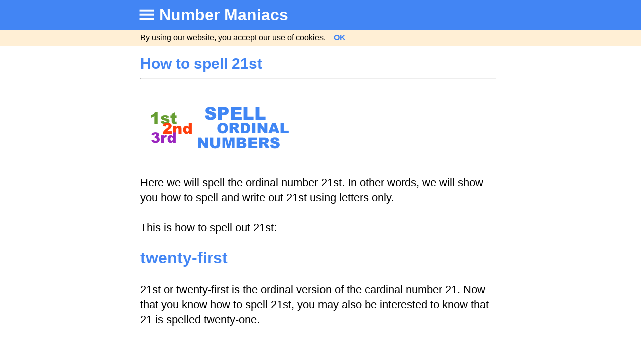

--- FILE ---
content_type: text/html
request_url: https://numbermaniacs.com/SpellOrdinalNumbers/How-to-spell-21st.html
body_size: 5485
content:
<!doctype html>
<html><head>
<meta charset="utf-8">
<meta http-equiv="X-UA-Compatible" content="IE=edge">
<meta name="viewport" content="width=device-width, initial-scale=1">

<title>How to spell 21st</title>
<meta name="description" content="Here we will show you how to spell 21st which is an ordinal number. Learn to write 21st."/>

<link rel="icon" sizes="196x196" href="https://numbermaniacs.com/css/rm2/n.png">
<meta name="mobile-web-app-capable" content="yes">
<meta name="apple-mobile-web-app-capable" content="yes">
<meta name="apple-mobile-web-app-status-bar-style" content="black">
<meta name="apple-mobile-web-app-title" content="Number Maniacs">
<link rel="stylesheet" href="https://numbermaniacs.com/css/rm2/rm2.css">
<script async src="https://numbermaniacs.com/css/rm2/checkCookieConsent2.js"></script>
</head><body onload="checkCookieConsent2();">
<center>
<main><header>
<div class="topmenubar"><div style="max-width:750px;text-align: left;padding-left: 5px;">
<a href="https://numbermaniacs.com/Directory/NumberManiacsDirectory.html">
<img src="https://numbermaniacs.com/css/rm2/directory.png" alt="Directory"></a><a href="https://numbermaniacs.com">Number Maniacs</a>
</div></div>
</header>
<div id='CookieConsentCheck2'></div>

<div class="title">How to spell 21st</div>
<div class="content">
<hr align="left" style="width:99%;"><br/>

<img SRC="https://numbermaniacs.com/Images/SpellOrdinalNumbers.png" TITLE="Spell Ordinal Numbers" style="width:99%;max-width:305px;"border=0><br><br>

Here we will spell the ordinal number 21st. In other words, we will show you how to
spell and write out 21st using letters only.<br><br>

This is how to spell out 21st:<br><br>

<font size=6 color=#4285f4><b>twenty-first</b></font><br><br>

21st or twenty-first is the ordinal version of the cardinal number 21. 
Now that you know how to spell 21st, you may also be interested to know that 21 is
spelled twenty-one.<br/><br/>

<script async src="https://pagead2.googlesyndication.com/pagead/js/adsbygoogle.js?client=ca-pub-5465481939459128"
     crossorigin="anonymous"></script>
<!-- NumberManiacs.com -->
<ins class="adsbygoogle"
     style="display:block"
     data-ad-client="ca-pub-5465481939459128"
     data-ad-slot="5851409677"
     data-ad-format="auto"
     data-full-width-responsive="true"></ins>
<script>
     (adsbygoogle = window.adsbygoogle || []).push({});
</script>
<br/>

<a href="https://numbermaniacs.com/SpellOrdinalNumbers/Spell-Ordinal-Numbers.html"><b>Spell Ordinal Numbers</b></a><br>
21st is not the only ordinal number we can spell. Enter another number here to see how it is spelled:<br><br>

<script type="text/javascript">
function goToPage() {
form = document.myform;
firstNumber = form.firstNumber.value * 1;
lastNumber = firstNumber.toString().split('').pop();
nextLastNumber = firstNumber % 100;
if (lastNumber == 0){end = 'th';}
if (lastNumber == 1){end = 'st';}
if (lastNumber == 1 && nextLastNumber == 11){end = 'th';}
if (lastNumber == 2){end = 'nd';}
if (lastNumber == 2 && nextLastNumber == 12){end = 'th';}
if (lastNumber == 3){end = 'rd';}
if (lastNumber == 3 && nextLastNumber == 13){end = 'th';}
if (lastNumber == 4){end = 'th';}
if (lastNumber == 5){end = 'th';}
if (lastNumber == 6){end = 'th';}
if (lastNumber == 7){end = 'th';}
if (lastNumber == 8){end = 'th';}
if (lastNumber == 9){end = 'th';}
location.href = 'https://numbermaniacs.com/SpellOrdinalNumbers/How-to-spell-' + firstNumber + end +'.html'; return false;
}
function isNumberKey(evt){
var charCode = (evt.which) ? evt.which : event.keyCode
if (charCode > 31 && (charCode < 48 || charCode > 57))
return false; return true; }
</script>
<form name='myform' onsubmit="return false;">
<input type="text" id="firstNumber" onkeypress="return isNumberKey(event);" style="width:240px; height:50px; text-align:center; font-size:20pt; outline:none" maxlength="4""   value=""><br><br>
<input type="button" onClick='goToPage()' style="width:240px; background: #4285f4; color:#FFFFFF; height:50px; font-weight: bold; font-size:20pt; text-align:center; outline:none" value="Spell Ordinal"/>
</form><br/>

<a href="https://numbermaniacs.com/SpellOrdinalNumbers/How-to-spell-22nd.html">How to spell 22nd</a><br>
Want to learn more? Here is the ordinal number after 21st.<br><br>

<hr align="left" style="width:99%;"><br/>
<script async src="https://pagead2.googlesyndication.com/pagead/js/adsbygoogle.js?client=ca-pub-5465481939459128"
     crossorigin="anonymous"></script>
<ins class="adsbygoogle"
     style="display:block"
     data-ad-format="autorelaxed"
     data-ad-client="ca-pub-5465481939459128"
     data-ad-slot="7657732970"></ins>
<script>
     (adsbygoogle = window.adsbygoogle || []).push({});
</script>
<br/><br/>



<hr align="left" style="width:99%;"><font size=2>
<a href="https://numbermaniacs.com/Terms/Copyright.html">Copyright</a>&nbsp;&nbsp;|&nbsp;&nbsp;
<a href="https://numbermaniacs.com/Terms/PrivacyPolicy.html">Privacy Policy</a>&nbsp;&nbsp;|&nbsp;&nbsp;
<a href="https://numbermaniacs.com/Terms/Disclaimer.html">Disclaimer</a>&nbsp;&nbsp;|&nbsp;&nbsp;
<a href="https://numbermaniacs.com/Terms/Contact.html">Contact</a></font>
<br/><br/><br/><br/><br/><br/>
</div>

</center></main>

<!-- Global site tag (gtag.js) - Google Analytics -->
<script async src="https://www.googletagmanager.com/gtag/js?id=G-LZ72FNBSSN"></script>
<script>
  window.dataLayer = window.dataLayer || [];
  function gtag(){dataLayer.push(arguments);}
  gtag('js', new Date());
  gtag('set', 'content_group', 'SpellOrdinalNumbers');
  gtag('config', 'G-LZ72FNBSSN');
</script>

</body>
</html>


--- FILE ---
content_type: text/html; charset=utf-8
request_url: https://www.google.com/recaptcha/api2/aframe
body_size: 265
content:
<!DOCTYPE HTML><html><head><meta http-equiv="content-type" content="text/html; charset=UTF-8"></head><body><script nonce="FSeGfe_EpcXLJScutKg1hA">/** Anti-fraud and anti-abuse applications only. See google.com/recaptcha */ try{var clients={'sodar':'https://pagead2.googlesyndication.com/pagead/sodar?'};window.addEventListener("message",function(a){try{if(a.source===window.parent){var b=JSON.parse(a.data);var c=clients[b['id']];if(c){var d=document.createElement('img');d.src=c+b['params']+'&rc='+(localStorage.getItem("rc::a")?sessionStorage.getItem("rc::b"):"");window.document.body.appendChild(d);sessionStorage.setItem("rc::e",parseInt(sessionStorage.getItem("rc::e")||0)+1);localStorage.setItem("rc::h",'1768869628515');}}}catch(b){}});window.parent.postMessage("_grecaptcha_ready", "*");}catch(b){}</script></body></html>

--- FILE ---
content_type: application/x-javascript
request_url: https://numbermaniacs.com/css/rm2/checkCookieConsent2.js
body_size: 2323
content:
// change cname three times and privacy policy two times + body load
function checkCookieConsent2() {
    var consent = document.cookie;
    var str = consent;
    find = str.indexOf('num19=');
    find2 = find + 6;
    find3 = find2 + 3;
    find4 = consent.slice(find2, find3);
    if (find4 != 'yes') {
    document.getElementById("CookieConsentCheck2").innerHTML = '<div style="background-color:#FFEFD5;border-top:0px solid;top: 60px;width: 100%;font-size: 16px;padding-top: 5px;padding-right: 20px;padding-left: 15px;padding-bottom: 5px;margin-right: 40px;line-height: 1.4em;font-family: Helvetica, Arial, sans-serif;position:fixed;z-index: 999;"><div style="max-width: 95%;max-width:750px;padding-right: 25px;text-align: left;box-sizing: border-box;">By using our website, you accept our <a href="https://numbermaniacs.com/Terms/PrivacyPolicy.html" target="_blank"><font color="#000">use of cookies</font></a>.&nbsp;&nbsp;&nbsp;&nbsp;<a href="" onclick="agreeCookie();return false;"><font color="#4285f4"><b>OK</b></font></a></div></div><br/><br/>';
    }
}
function agreeCookie(cname, cvalue, exdays) {
    cname = "num19";
    cvalue = "yes";
    var expCookie = 1;
    var d = new Date();
    d.setMonth(d.getMonth() + expCookie);
    var expires = "expires=" + d;
    document.cookie = cname + "=" + cvalue + ";" + expires + ";path=/";
    document.getElementById("CookieConsentCheck2").innerHTML = '';
}
function noCookie(cname, cvalue, exdays) {
    cname = "num19";
    cvalue = "noo";
    var expCookie = 1;
    var d = new Date();
    d.setMonth(d.getMonth() + expCookie);
    var expires = "expires=" + d;
    document.cookie = cname + "=" + cvalue + ";" + expires + ";path=/";
    document.getElementById("CookieConsentCheck2").innerHTML = '<div style="background-color:#FFEFD5;border-top:0px solid;top: 60px;width: 100%;font-size: 16px;padding-top: 5px;padding-right: 20px;padding-left: 15px;padding-bottom: 5px;margin-right: 40px;line-height: 1.4em;font-family: Helvetica, Arial, sans-serif;position:fixed;z-index: 999;"><div style="max-width: 95%;max-width:750px;padding-right: 25px;text-align: left;box-sizing: border-box;">By using our website, you accept our <a href="https://numbermaniacs.com/Terms/PrivacyPolicy.html" target="_blank"><font color="#000">use of cookies</font></a>.&nbsp;&nbsp;&nbsp;&nbsp;<a href="" onclick="agreeCookie();return false;"><font color="#4285f4"><b>OK</b></font></a></div></div><br/><br/>';
}

